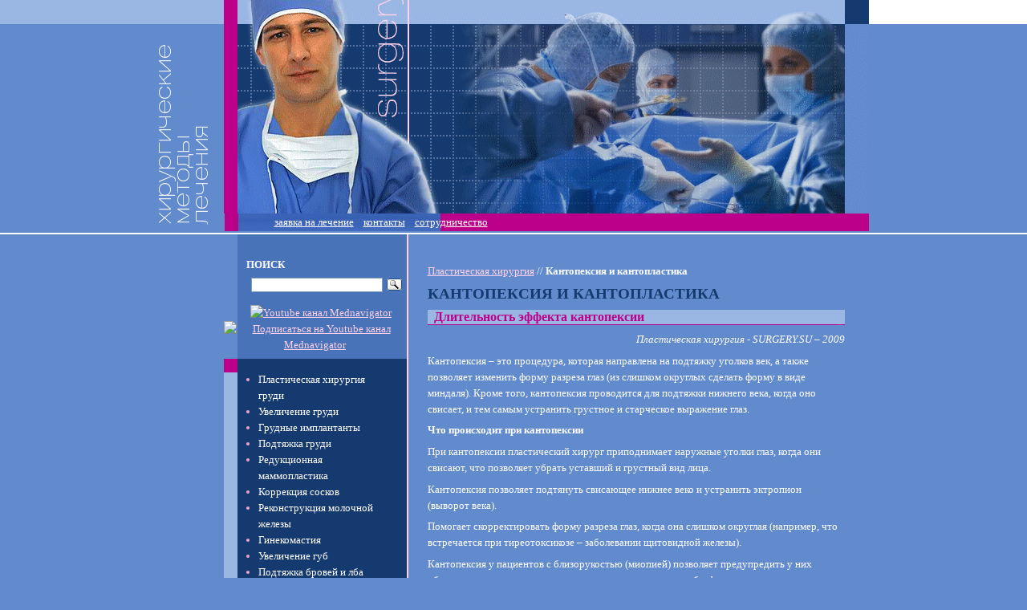

--- FILE ---
content_type: text/html; charset=windows-1251
request_url: https://plasty.surgery.su/formeyeplastic/
body_size: 6806
content:
<!DOCTYPE html PUBLIC "-//W3C//DTD XHTML 1.0 Transitional//EN" "http://www.w3.org/TR/xhtml1/DTD/xhtml1-transitional.dtd">
<html xmlns="http://www.w3.org/1999/xhtml">
<head>
<title>КАНТОПЕКСИЯ И КАНТОПЛАСТИКА</title>
<meta http-equiv="Content-Type" content="text/html; charset=windows-1251">
<meta name=Description content="Пластическая хирургия – клиники пластической хирургии и косметологии – пластические операции в Москве и за рубежом - SURGERY.SU">
<meta name=Keywords content="Пластическая хирургия, клиника пластической хирургии, пластические операции, увеличение груди, пластический хирург, пластика груди, подтяжка груди, уменьшение груди, маммопластика, восстановление груди, липосакция, абдоминопластика, мастопексия, редукционная маммопластика, увеличение губ, пластика губ, уменьшение губ, блефаропластика, пластика век, кантопексия, кантопластика">
<link rel="stylesheet" type="text/css" href="/images/surgery.css" media="screen" />
<style type="text/css">
#content {
	float: none;
	margin: 0;
	width: 520px;
	padding: 24px 0px 20px 24px;
	}
</style>

<!--[if IE]>
<style type="text/css">
.dc {float: left; height: 100%; vertical-align: auto;}
legend	{padding: 0;}
</style>
<![endif]-->
<!--[if IE 6]>
<style type="text/css">
.leftmenu {margin: 0px 6px 0px 0px;}
.leftmenu ul {width: 235px}
</style>
<![endif]-->
<script type="text/javascript" src="/images/swfobject.js"></script>
</head>
<body>

<div class="handler">


 <div class="dt">
  <div class="dr h290">
	<div class="dc w81"><img src="/images/eskiz1_01.gif" width="81" height="290" alt="" /></div>
	<!-- header -->
	<div class="dc w804" id="flashcontent"></div>
<table border=0 cellspacing=0 cellpadding=0><tr><td><a href='http://surgery.su/'><img src='/files/163/52/h_4f5843bec22fcc5cd9ade23b6d1d631f' widht=804 height=266 border=0></a>
<tr><td background='/files/163/52/h_983cfd4542cc74f3e91760f733200cc9' height=22>&nbsp;&nbsp;&nbsp;&nbsp;&nbsp;&nbsp;&nbsp;&nbsp;&nbsp;&nbsp;&nbsp;&nbsp;&nbsp;&nbsp;&nbsp;&nbsp;&nbsp;&nbsp;&nbsp;&nbsp;&nbsp;<a href='/medorder/'><font color=white>заявка на лечение</font></a> &nbsp;&nbsp;&nbsp;<a href='/medorder/communication/'><font color=white>контакты</font></a> &nbsp;&nbsp;&nbsp;<a href='/medorder/association/'><font color=white>сотрудничество</font></a>
</table>
	<!-- /header --> 
	</div>
  </div><!-- row end -->
 </div><!-- table end -->  
</div><!-- handler end --> 

<!-- ### CONTENT ### -->

<div id="topline">
 <div class="handler2">
<center>
<table width="770" align="center" border="0" cellpadding="3" cellspacing="3">
<tr>
<td>
<ins data-revive-zoneid="43" data-revive-target="_blank" data-revive-block="1" data-revive-id="b663f3065861e9c342b99a3420299bcd"></ins>
<script async src="//vi.popmed.ru/www/show/asjs.php"></script>
</td>
<td>
<ins data-revive-zoneid="44" data-revive-target="_blank" data-revive-block="1" data-revive-id="b663f3065861e9c342b99a3420299bcd"></ins>
</td>
<td>
<ins data-revive-zoneid="45" data-revive-target="_blank" data-revive-block="1" data-revive-id="b663f3065861e9c342b99a3420299bcd"></ins>
</td>
</tr>
</table>
</center>
  <div class="dt">	
   <div class="dr">
    <div class="dc" id="leftcolumn">
<!-- searchbox -->
	<div class="searchbox">
	<p>поиск</p>
<div class="ya-site-form ya-site-form_inited_no" data-bem="{&quot;action&quot;:&quot;http://surgery.su/search&quot;,&quot;arrow&quot;:false,&quot;bg&quot;:&quot;transparent&quot;,&quot;fontsize&quot;:12,&quot;fg&quot;:&quot;#000000&quot;,&quot;language&quot;:&quot;ru&quot;,&quot;logo&quot;:&quot;rb&quot;,&quot;publicname&quot;:&quot;Поиск по surgery.su&quot;,&quot;suggest&quot;:true,&quot;target&quot;:&quot;_self&quot;,&quot;tld&quot;:&quot;ru&quot;,&quot;type&quot;:3,&quot;usebigdictionary&quot;:true,&quot;searchid&quot;:2875133,&quot;input_fg&quot;:&quot;#000000&quot;,&quot;input_bg&quot;:&quot;#ffffff&quot;,&quot;input_fontStyle&quot;:&quot;normal&quot;,&quot;input_fontWeight&quot;:&quot;normal&quot;,&quot;input_placeholder&quot;:&quot;&quot;,&quot;input_placeholderColor&quot;:&quot;#000000&quot;,&quot;input_borderColor&quot;:&quot;#7f9db9&quot;}"><form action="https://yandex.ru/search/site/" method="get" target="_self" accept-charset="utf-8"><input type="hidden" name="searchid" value="2875133"/><input type="hidden" name="l10n" value="ru"/><input type="hidden" name="reqenc" value=""/><input type="search" name="text" value=""/><input type="submit" value="Найти"/></form></div><style type="text/css">.ya-page_js_yes .ya-site-form_inited_no { display: none; }</style><script type="text/javascript">(function(w,d,c){var s=d.createElement('script'),h=d.getElementsByTagName('script')[0],e=d.documentElement;if((' '+e.className+' ').indexOf(' ya-page_js_yes ')===-1){e.className+=' ya-page_js_yes';}s.type='text/javascript';s.async=true;s.charset='utf-8';s.src=(d.location.protocol==='https:'?'https:':'http:')+'//site.yandex.net/v2.0/js/all.js';h.parentNode.insertBefore(s,h);(w[c]||(w[c]=[])).push(function(){Ya.Site.Form.init()})})(window,document,'yandex_site_callbacks');</script>
</div>
<!-- /searchbox -->
<p align=center>&nbsp;&nbsp;&nbsp;&nbsp;&nbsp;<a href="https://www.youtube.com/channel/UCSdxHxw1ifEivNu_jeb_NIA" target="blank"><img src="https://mednavigator.ru/logo-youtube.jpg" width="90" height="28" title="Youtube канал Mednavigator"></a>
<a href="https://www.youtube.com/channel/UCSdxHxw1ifEivNu_jeb_NIA?sub_confirmation=1" target="blank"><img src="https://mednavigator.ru/subscribe-youtube.png" width="100" height="28" title="Подписаться на Youtube канал Mednavigator"></a>
</p>
<!-- left menu -->
	<UL id="vertmenu">
<li><a href=/plasticsurgerybreast/>Пластическая хирургия груди</a><li><a href=/mammoplasty/>Увеличение груди</a><li><a href=/pectoralimplant/>Грудные имплантанты</a><li><a href=/supporterbreast/>Подтяжка груди </a><li><a href=/reducingmammoplasty/>Редукционная маммопластика</a><li><a href=/correctionmammilla/>Коррекция сосков</a><li><a href=/reconstructionmammarygland/>Реконструкция молочной железы</a><li><a href=/gynecomastia/>Гинекомастия</a><li><a href=/lipsincrease/>Увеличение губ</a><li><a href=/supporterforeheadeyebrow/>Подтяжка бровей и лба</a><li><a href=/blepharoplasty/>Блефаропластика</a><li><a href=/formeyeplastic/>Кантопексия и кантопластика</a><li><a href=/supporterface/>Подтяжка лица</a><li><a href=/diminutioncheek/>Уменьшение щек</a><li><a href=/facialimplant/>Лицевые импланты</a><li><a href=/injectionprocedure/>Филлеры</a><li><a href=/injectioncollagen/>Инъекции коллагена</a><li><a href=/contourplastic/>Липофилинг</a><li><a href=/correctionbody/>Коррекция тела</a><li><a href=/supporterneck/>Подтяжка шеи</a><li><a href=/otoplasty/>Отопластика</a><li><a href=/rhinoplasty/>Ринопластика</a><li><a href=/supporterskin/>Термаж</a><li><a href=/skinfacetype/>Типы кожи лица</a><li><a href=/movingofffat/>Липосакция</a><li><a href=/drainagelymph/>Лимфодренаж</a><li><a href=/curedefectskin/>Мезотерапия</a><li><a href=/plasticartslabial/>Лабиопластика</a><li><a href=/reconstructionvirginity/>Гименопластика</a><li><a href=/plasticartsclitoris/>Пластика клитора</a><li><a href=/rejuvenation/>Химический пилинг</a><li><a href=/lasergrinding/>Лазерная шлифовка</a><li><a href=/laserdermabrasion/>Дермабразия</a><li><a href=/laserablationablation/>Удаление рубцов</a><li><a href=/plasticartabdomen/>Абдоминопластика</a><li><a href=/correctionumbilicus/>Коррекция пупка</a><li><a href=/abdominalhernia/>Грыжи живота</a><li><a href=/inguinalhernia/>Паховая грыжа</a><li><a href=/omphalocele/>Пупочная грыжа</a><li><a href=/epilation/>Электроэпиляция</a><li><a href=/epilationlaser/>Лазерная эпиляция</a><li><a href=/hyperhidrosis/>Гипергидроз</a><li><a href=/diagnosticlaparoscopy/>Диагностическая лапароскопия</a><li><a href=/ovariotomy/>Резекция яичников</a><li><a href=/ovariancyst/>Киста яичника</a><li><a href=/endometriosis/>Эндометриоз</a><li><a href=/hysteromyoma/>Миома матки</a><li><a href=/hysterectomy/>Гистерэктомия</a><li><a href=/plasticsurgeon/>Пластический хирург</a><li><a href=/clinicmaxillofacialsurgery/>Клиника пластической и челюстно-лицевой хирургии Аарона Амира - Израиль</a><li><a href=/TheclinicalcenterofmicrosurgeryMoscow/>Клинический центр микрохирургии в Москве</a><li><a href=/clinic-mona-lisa/>Клиника пластической хирургии Mona Lisa</a><li><a href=/RoboticcholecystectomyKorea/>Роботизированная холецистэктомия в Корее</a>
<li><a href=http://www.surgery.su/glossary/>Глоссарий по хирургии</a></li>
	</UL>
<!-- left menu -->
     </div><!-- /left cell end -->
	
  
<!-- content cell -->  
     <div class="dc w574" id="container">
	<div id="content">
<!-- text content -->
<p><a href=/>Пластическая хирургия</a> // <b>Кантопексия и кантопластика</b></p>

<!-- content -->

<H2>КАНТОПЕКСИЯ И КАНТОПЛАСТИКА</h2>
<H3>Длительность эффекта кантопексии</h3>
<p align=right><i>Пластическая хирургия - SURGERY.SU – 2009</i></p>
<p><P>Кантопексия – это процедура, которая направлена на подтяжку уголков век, а также позволяет изменить форму разреза глаз (из слишком округлых сделать форму в виде миндаля). Кроме того, кантопексия проводится для подтяжки нижнего века, когда оно свисает, и тем самым устранить грустное и старческое выражение глаз.</P><P><B>

Что происходит при кантопексии</B></P><P>

При кантопексии пластический хирург приподнимает наружные уголки глаз, когда они свисают, что позволяет убрать уставший и грустный вид лица.</P><P>

Кантопексия позволяет подтянуть свисающее нижнее веко и устранить эктропион (выворот века).</P><P>

Помогает скорректировать форму разреза глаз, когда она слишком округлая (например, что встречается при тиреотоксикозе – заболевании щитовидной железы).</P><P>

Кантопексия у пациентов с близорукостью (миопией) позволяет предупредить у них образование выпученных глаз, что может развиться после блефаропластики нижнего века. 

Кантопексия позволяет провести частичную коррекцию асимметрии лица при параличе лицевого нерва.</P><P>

Кантопексия идеально дополняет блефаропластику, так как при этом используются те же самые разрезы кожи.</P><P><B>


Как проводится кантопластика </B></P><P>

Существует множество методик проведения кантопластики. Выбор той или иной техники зависит от предпочтения и опыта хирурга. Обычно Кантопексия проводится с помощью разреза длиной 1 см, который идет над верхним веком по горизонтальной складке. Это позволяет «спрятать» послеоперационный рубец в образующейся складке. При сочетании кантопексии с блефаропластикой этот разрез используется для проведения обеих процедур.</P><P>

Через этот разрез хирург может достичь кантального сухожилия, которое держит уголок нижнего века. После того, как хирург получил доступ к этому сухожилию, он натягивает и фиксирует его к надкостнице глазницы. Затем разрез зашивается. </P><P>

При избыточной ткани нижнего века, хирург может иссечь небольшой участок кожи рядом с углом глаза, а затем зашить разрез, тем самым обеспечивая подтяжку кожи в этом месте.</P><P>

Операция кантопексия проводится обычно в амбулаторных условиях, под местной анестезией с легкой седацией, но может проводиться и под общей анестезией. Длительность операции в среднем составляет 1-2 часа, что зависит от сложности случая.  Пребывания в клинике при этом не требуется. </P><P><B>


Что не может кантопексия </B></P><P>

Кантопексия не может устранить морщины в уголках глаз (так называемые гусиные лапки).</P><P><B>

После кантопексии </B></P><P>

После кантопексии в области глаза может отмечаться oтёчность, припухлость, скопление крови - гематома, а также раздражение слизистой оболочки глаз. Через неделю все эти явления обычно разрешаются, и пациент может вернуться к прежней работе.</P><P><B>

Восстановительный период </B></P><P>

Послеоперационная рана заживает довольно быстро, а образующийся рубчик незаметен в естественной складке. А со временем рубец вообще может стать едва заметным. Но сам результат операции кантопластики будет виден сразу же, как только спадут отеки в области глаз. </P><P><B>

Возможные осложнения операции кантопексии и кантопластики </B></P><P>

Среди возможных осложнений кантопексии можно отметить:<UL>

<LI>инфекцию,</LI>
<LI>уплотнение шва,</LI>
<LI>недостаточную или избыточную коррекцию,</LI>
<LI>изменение формы глаз.</LI></UL></P><P><B>


Длительность эффекта кантопексии </B></P><P>

Эффект кантопексии длится в среднем от 5 до 10 лет.</P></p>
<P><A href="http://www.surgery.su/medorder/">ОФОРМИТЬ ЗАЯВКУ на ЛЕЧЕНИЕ</A></P>
<P><A title="Новейшая медицинская диагностика - институт DIAGNOSTIX – по результатам обследование – ЛЕЧЕНИЕ в ЛУЧШИХ клиниках ГЕРМАНИИ" href="http://clicic.surgery.su/diagnosticcentreGermany/"> МЕДИЦИНСКИЙ ДИАГНОСТИЧЕСКИЙ ЦЕНТР - ГЕРМАНИЯ</A></P>
<br>
<div align="center">                 
<a href="https://wa.me/79257228410"><img src="https://mednavigator.ru/icons/whatsapp.png" width="45" height="45" alt="Whatsapp"></a>
<a href="https://t.me/mednavigator_ru" target="_blank"><img src="https://mednavigator.ru/icons/telegram.png" width="45" height="45" alt="Telegram"></a>
<a href="viber://chat?number=%2B79257228410"><img src="https://mednavigator.ru/icons/viber.png" width="45" height="45" alt="Viber"></a>
</div>

<br clear=all><form name=adminForm  method=post action=/netcat/add.php>
<input name=cc type=hidden value=1007>
<input name=sub type=hidden value=1282>
<input name=catalogue type=hidden value=1>
<input name='curPos' type='hidden' value=''>
<input type='hidden' name='posting' value='1'>
<p style='margin: 10px 0;font-size: 20px;font-weight: bold;color: #FFFFFF;'>ОФОРМИТЬ ЗАЯВКУ на ЛЕЧЕНИЕ</p>
     Фамилия И.О. (*):<br />
      <input name='f_Name' type='text' size='50' style='width:450px;' maxlength='255' value='' /><br />
<div><span style='float:left'>Ваш E-mail (*):<br />
     <input name='f_Email' type='text' size='30' style='width:210px;' maxlength='255' value='' /></span>
<span style='float:left; margin-left:30px;'>Ваш телефон (*):<br />
<input name='f_Subject' type='text' size='30' style='width:210px;' maxlength='255' value='' /></span></div><br clear=all>
<div><span style='float:left'>Предпочтения по стране лечения:<br />
<select name="f_jelstrana"><option value="Израиль" >Израиль</option>
<option value="Германия" >Германия</option>
<option value="Австрия" >Австрия</option>
<option value="Швейцария" >Швейцария</option>
<option value="Франция" >Франция</option>
<option value="Греция" >Греция</option>
<option value="Финляндия" >Финляндия</option>
<option value="США" >США</option>
<option value="Южная Корея" >Южная Корея</option>
<option value="Россия" >Россия</option>
<option value="Другое" >Другое</option>
</select></span>
<span style='float:left; margin-left:30px;'>Стоимость лечения и обслуживания:<br />
<select  name="f_summa">
<option value="Эконом" >Эконом</option>
<option value="Оптимум" >Оптимум</option>
<option value="VIP - уровень" >VIP - уровень</option>
</select>
</span></div><br clear=all>
Описание проблемы:<br />
<textarea name='f_Text' rows='4' cols='60'  style='width:450px;'></textarea><br /><br />
  <div><span style='float:left'><input type='submit' value='Отправить заявку' /></span>
<span style='float:left; margin-left:15px; line-height:100%;'>* -поля, обязательные для заполнения.</span></div>
</form><br clear=all>
<!-- /content --><!-- /text content -->
	
<br><p><a href=http://musenhof.ru/plastsurg/ title="Перейти на сайт центра пластической хирургии в Германии"><img src=/files/Image/monalisa.gif width=500 height=40  alt="баннер клиники Музенхоф"></a></p>

</div>
<!-- /content cell end --> 	
    </div><!-- rigth cell end -->
   </div><!-- table row end -->
  </div><!-- table end -->
 </div><!-- handler end -->
</div><!-- topline end -->  

<!-- ### FOOTER ### -->
<div id="footer">
 <div class="handler3">
  <div class="dt">  
   <div class="dr">
    <div class="dc" id="footleft">
	&copy; 2008-2026 Хирургия - surgery.su<br>
При использовании материалов сайта прямая ссылка обязательна.

	</div>
	<div class="dc" id="footright">
	<ul>
  	<li><a href="http://www.surgery.su/">главная</a></li>
	<li><a href="http://clicic.surgery.su/">клиники и центры</a></li>
  	<li><a href="http://www.surgery.su/map/">карта сайта</a></li>
  	<li><a href="http://surgery.su/medorder/communication/">контакты</a></li>
  	<li><a href="http://surgery.su/medorder/">заявка на лечение</a></li>
  	</ul>
<p align="center">                 
<a href="https://www.youtube.com/channel/UCSdxHxw1ifEivNu_jeb_NIA" target="_blank"><img src="https://mednavigator.ru/icons/youtube.png" width="45" height="45" alt="Youtube"></a>
<a href="https://zen.yandex.ru/id/6242d7f897453b5d924c281f" target="_blank"><img src="https://mednavigator.ru/icons/zen.png" width="45" height="45" alt="Zen"></a>
<a href="https://rutube.ru/channel/25272059/" target="_blank"><img src="https://mednavigator.ru/icons/rutube.png" width="45" height="45" alt="Rutube"></a>
<a href="https://vk.com/mednavigatorru" target="_blank"><img src="https://mednavigator.ru/icons/vk.png" width="45" height="45" alt="VK"></a>
<a href="https://ok.ru/group/59743698616348" target="_blank"><img src="https://mednavigator.ru/icons/ok.png" width="45" height="45" alt="OK"></a>
<a href="https://t.me/mednavigator_ru" target="_blank"><img src="https://mednavigator.ru/icons/telegram.png" width="45" height="45" alt="Telegram"></a>
<a href="viber://chat?number=%2B79257228410"><img src="https://mednavigator.ru/icons/viber.png" width="45" height="45" alt="Viber"></a>
<a href="https://wa.me/79257228410"><img src="https://mednavigator.ru/icons/whatsapp.png" width="45" height="45" alt="Whatsapp"></a>
</p>
  	<div class="reklama">
	<!-- ad place here -->
	<!-- /ad place here -->
<br><center></center>
	</div> 
    </div><!-- cell end -->
   </div><!-- row end -->
  </div><!-- table end -->
 </div><!-- handler end -->
</div><!-- footer end -->
<script src="//code.jivosite.com/widget.js" data-jv-id="Zz0RRJ0k3R" async></script>
<center><iframe src="https://mednavigator.ru/blok-poiska" frameborder="0" scrolling="auto"  allowtransparency="yes" seamless="yes" align="center" width="60%" height="280"></iframe></center>
</body>
</html>   

--- FILE ---
content_type: text/css
request_url: https://plasty.surgery.su/images/surgery.css
body_size: 1944
content:
/* CSS Document */
body	{
	background: #628bce url('/images/fonb_03.gif') top left repeat-x;
	margin: 0;
	padding: 0;
	color: white;
	font-size: 10pt;
	font-family: Trebuchet MS, sans serif;
	text-align: center;
	}
	
td, ul, p, div, td, th {
	font-family: Trebuchet MS, sans serif;
	font-size: 10pt;}

p {line-height: 1.5em;
	}
h1, h2, h3, h4, h5, h6, p {margin: 0 0 .5em 0}	
h1	{
	font-size: 18pt;
	color: white;
	font-family: Georgia, serif;
	font-weight: normal;
	margin-top: 0;
	}
	
h2	{
	font-size: 14pt;
	color: #153A70;
	}

h3	{font-size: 12pt; color: #BD008A}
h4	{font-size: 10pt; font-family: Arial, Tahoma, sans serif; color: #153A70}
h5	{font-size: 9pt}
h6	{font-size: 8pt}


a, label	{
	color: #fed0eb; 
	}
	
div	{
	text-align: left;
	margin: 0 auto;
	padding: 0;
	}
	
img	{
	margin: 0
	}

.dt {
	display: table;
	text-align: left;
	margin: 0px;
	padding: 0px;
	
}
.dr {	display: table-row;
	clear: both;
	}

.dc {
	vertical-align: top;
	display: table-cell;
}

/* Main structure definition */

.w81 {width: 81px;}
.w230 {width: 230px;}
.w574 {width: 574px;}
.h290 {height: 290px;}

.handler	{
	width: 885px;
	margin: 0 auto;
	padding: 0;
	}
	
.handler2	{
	width: 804px;
	margin: 0 auto;
	padding: 0 0 0 81px;
	background: url('/images/fona_03.gif') top left repeat-y;
	}
	
.handler3	{
	width: 804px;
	margin: 0 auto;
	padding: 0 0 0 81px;
	background: #9ab6e3 url('/images/fonc_03.gif') top left repeat-y;
	}
	
#topline {border-top: 2px solid white}
	
#hinternal img {
	margin: 0;
	}

#container {
	width: 544px;
	margin: 0 30px 0 0;
	}
	
#content {
	float: left;
	margin: 0;
	width: 356px;
	padding: 24px 10px 20px 24px;
	}
		
#rightcolumn {
	float: right;
	width: 130px;
	margin: 30px 0 0 0;
	padding: 10px;
	background: #9AB6E3;
	border-top: 16px solid #4973b8;
	border-bottom: 6px solid #153A70;
}

#rightcolumn h4	{
	font-size: 8pt;
	color: #BD008A;
	text-transform: uppercase;
	}
	
#rightcolumn p {
	font-size: 9pt;
	margin: 0 0 .7em 0;
	color: #153A70;
	}
	
#leftcolumn {
	width: 228px;
	padding: 0;
	height: 100%;
	background: #4973B8 url('/images/fon_08.gif') top left repeat-y;
	border-right: 2px solid #FED0EB;
	}


#vertmenu {
	color: #F3A6D5;
	margin: 0 0 0 0;
	padding: 16px 20px 24px 43px;
	font-size: 10pt;
	line-height: 1.5em;
	background: #153A70 url('/images/fon_03.gif') top left no-repeat;
	}
	
#vertmenu li {
	list-style-position: outside;
	list-style-position: disc;
	}

	
#vertmenu li a {
	color: white;
	text-decoration: none;
	}
	
#vertmenu li a:hover {
	color: #F3A6D5;
	text-decoration: underline;
	}
	
#topmenu {
	width: 511px;
	height: 77px;	
	padding: 0px;
	background: url('/images/t_menu_bg_1.gif') repeat-x;	
	}
	
#topmenu div {
	width: 511px;
	height: 77px;
	padding: 0px;
	background: url('/images/t_menu_bg_2.gif') left top no-repeat;	
	}
	
#topmenu ul {
	height: 24px;	
	margin: 0px 0px 0px 120px;
	padding: 6px 0px 0px 0px;
	list-style: none;
	}

#topmenu  li {
	display: inline;
	float: left;
	margin: 0px 7px 0px 0px;
	padding: 0px 0px 0px 0px;
	text-transform: uppercase;
	color: #FFD050;
	}
#topmenu  li a {
	display: block;
	margin: 0px;
	padding: 0px 0px 0px 12px;
	text-align: left;
	color: white;
	font-weight: normal;
	text-decoration: none;
	background: url('/images/bullet1.png') left 5px no-repeat;
}

#topmenu li a:hover {
	color:#FFE680;
	text-decoration: overline;
	background: url('/images/bullet2.png') left 5px no-repeat;
	}

#content, #news	{
	font-family: Trebuchet MS, sans serif;
	text-align: left;
}
	
	
#content ul	{
	list-style-position: outside;
	margin: 6px 0 6px 16px;
	line-height: 1.5em}
	
strong a {
	display: block;
	text-align: right;
	}
	
strong a:before {
	content: "\00BB \0020";
	text-align: right;
	}
	
#content h4	{
	text-transform: uppercase;
	text-align: center;
	}
	
#content h3	{
	border-bottom: 1px solid #BD008A;
	background: #9ab6e3;
	padding-left: .5em;
	}
	
#content table	{
	width: 99%;
	border-collapse: collapse;
	margin: 12px 0 12px 0;
	background: transparent;
	border: 2px solid #9ab6e3;
	}

#content th	{
	color: #153A70; 
	font-weight: bold;
	font-size: 9pt; 
	text-align: center; 
	vertical-align: baseline;
	padding: 4px;
	background: #9ab6e3;
	border: 1px solid #153A70;
	}
	
#content td	{
	padding: 4px;
	border: 2px solid #9ab6e3}

#content table caption	{
	color: #153A70;
	font-size:8pt;
	padding-bottom: 8px}
	
#content img.left, #news img.left	{
	float:left;
	margin-right:10px;
	border:3px double silver;
	margin-top:5px}
	
#content img.right, #news img.right	{
	float:right;
	margin-left:10px;
	border:3px double silver;
	margin-top:5px}
	
#content td img	{
	float:none;
	margin: 10px;
	padding: 0;
	text-aligment: center
	}	
	
#content p#first:first-letter {
	font-size: 22pt;
	font-family: Georgia, Times, serif;
	color: silver;
	font-weight: normal;
	font-variant: normal;
	line-height:1em;
	}
	
/* footer definition */	

#footer {
	width: 100%;
	background: white url('/images/fond_03.gif') left top repeat-y;
	}

#footleft {
	width: 198px;
	min-height: 80px;
	font-size: 9pt;
	background: #BD008A;
	margin: 0;
	padding: 15px;
	}
		
#footright	{
	width: 514px;
	margin: 0 30px 0 0;
	min-height: 80px;
	padding: 6px 15px 15px 15px;
	color: white;
	}
	
#footright ul {
	height: 24px;	
	margin: 10px 0px 0px 0px;
	padding: 0px;
	list-style-type: disc;
	}

#footright li {
	display: inline;
	float: left;
	font-size: 8pt;
	margin: 0px 7px 0px 0px;
	padding: 0px 0px 0px 0px;
	color: #BC038B;
	text-transform: uppercase;
	}

#footright li a {
	display: block;
	margin: 0px;
	padding: 0px 0px 0px 10px;
	text-align: left;
	color: #153A70;
	font-weight: normal;
	text-decoration: none;
	background: url('/images/bullet_18.gif') left 2px no-repeat;
}

#footright li a:hover {
	color: white;
	text-decoration: underline;
	}
	
.reklama {
	font-size: 8pt;
	font-family: Verdana, Arial, sans serif;
	color: white;
	margin: 0px 0px 0px 0px;
	padding: 0 0 16px 0;
	}
	
.reklama a {
	color: white
	}

form	{
	padding: 0;
	margin: 0;
	}

fieldset	{
	border: 0;
	padding: 0px 6px 16px 8px;
	margin: 0 0 8px 0;
	background: #9ab6e3;
	}
	
fieldset div {margin: 0 0 4px 0}
	
legend	{
	white-space: normal;
	padding: 0 8px 0 8px;
	font-weight: bold;
	margin-left: -8px;
	color: #153A70;
	background: #9ab6e3;
	}
	
.searchbox {
	height: 60px;
	width: 200px;
	margin: 0;
	text-align: left;
	padding: 16px 0px 0px 28px;
	}
	
.searchbox input.txtfield	{
	width: 140px;
	height: 16px;
	margin: 0 4px 0 0;
	padding: 2px 0 0 2px;
	border: 0;
	font-size: 8pt;
	background: white url('/images/fon_07.gif') top left no-repeat;
	}
	
.searchbox p {
	margin: 0;
	padding: 0;
	border: 0;
	text-transform: uppercase;
	font-weight: bold;
	}
	
.searchbox legend {
	margin: 0 0 0 -6px;
	padding: 0;
	}
	
textarea	{
	width: 95%;
	height: 6em;
	padding: 3px;
	color: gray;
	font-family: Verdana, sans serif;
	font-size: 8pt;
	background: #e0ecff;
	}
input {background: #e0ecff}
	
input.button {
	width: 100px;
	color: black;
	font-weight: bold;
	font-size: 8pt;
	font-family: Verdana, sans serif;
	}
	
label	{
	display: block;
	margin: 4px 0 4px 0}
	
acronym {
	color: red;
	cursor: help;
	border: none;
	font-weight: bold;
	}
	
.red {color: red}
.brown {color: brown}
.bold {font-weight: bold}
.clearing {
	height: 0;
	clear: both;
}	
